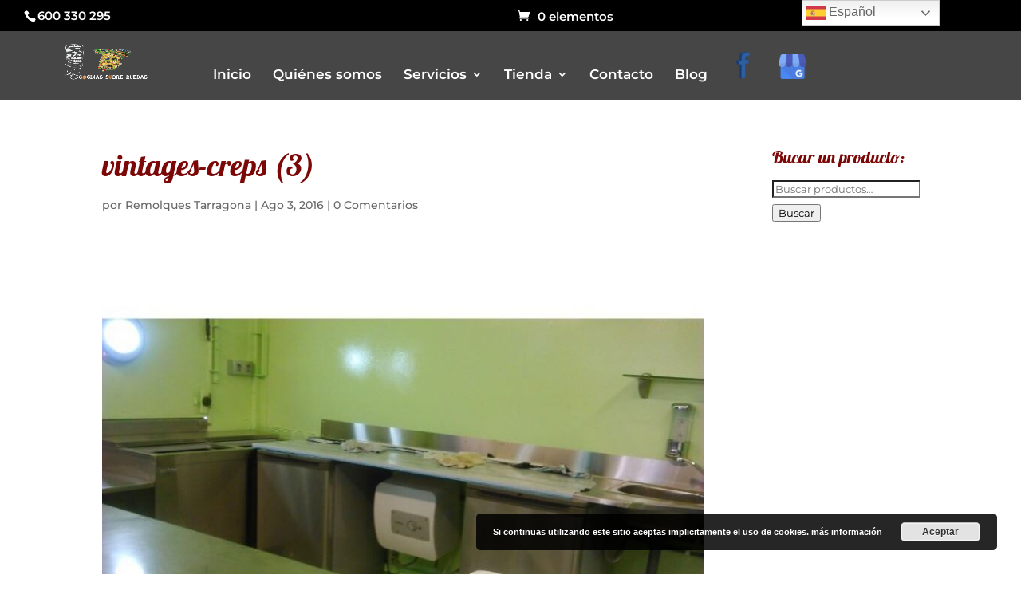

--- FILE ---
content_type: text/html; charset=utf-8
request_url: https://www.google.com/recaptcha/api2/anchor?ar=1&k=6LcVtOEZAAAAAASzgkNeIbZLmbSEntmay5PCzWRX&co=aHR0cHM6Ly93d3cuY29jaW5hc3NvYnJlcnVlZGFzLmNvbTo0NDM.&hl=en&v=PoyoqOPhxBO7pBk68S4YbpHZ&size=invisible&anchor-ms=20000&execute-ms=30000&cb=ldognxqoq6sh
body_size: 48632
content:
<!DOCTYPE HTML><html dir="ltr" lang="en"><head><meta http-equiv="Content-Type" content="text/html; charset=UTF-8">
<meta http-equiv="X-UA-Compatible" content="IE=edge">
<title>reCAPTCHA</title>
<style type="text/css">
/* cyrillic-ext */
@font-face {
  font-family: 'Roboto';
  font-style: normal;
  font-weight: 400;
  font-stretch: 100%;
  src: url(//fonts.gstatic.com/s/roboto/v48/KFO7CnqEu92Fr1ME7kSn66aGLdTylUAMa3GUBHMdazTgWw.woff2) format('woff2');
  unicode-range: U+0460-052F, U+1C80-1C8A, U+20B4, U+2DE0-2DFF, U+A640-A69F, U+FE2E-FE2F;
}
/* cyrillic */
@font-face {
  font-family: 'Roboto';
  font-style: normal;
  font-weight: 400;
  font-stretch: 100%;
  src: url(//fonts.gstatic.com/s/roboto/v48/KFO7CnqEu92Fr1ME7kSn66aGLdTylUAMa3iUBHMdazTgWw.woff2) format('woff2');
  unicode-range: U+0301, U+0400-045F, U+0490-0491, U+04B0-04B1, U+2116;
}
/* greek-ext */
@font-face {
  font-family: 'Roboto';
  font-style: normal;
  font-weight: 400;
  font-stretch: 100%;
  src: url(//fonts.gstatic.com/s/roboto/v48/KFO7CnqEu92Fr1ME7kSn66aGLdTylUAMa3CUBHMdazTgWw.woff2) format('woff2');
  unicode-range: U+1F00-1FFF;
}
/* greek */
@font-face {
  font-family: 'Roboto';
  font-style: normal;
  font-weight: 400;
  font-stretch: 100%;
  src: url(//fonts.gstatic.com/s/roboto/v48/KFO7CnqEu92Fr1ME7kSn66aGLdTylUAMa3-UBHMdazTgWw.woff2) format('woff2');
  unicode-range: U+0370-0377, U+037A-037F, U+0384-038A, U+038C, U+038E-03A1, U+03A3-03FF;
}
/* math */
@font-face {
  font-family: 'Roboto';
  font-style: normal;
  font-weight: 400;
  font-stretch: 100%;
  src: url(//fonts.gstatic.com/s/roboto/v48/KFO7CnqEu92Fr1ME7kSn66aGLdTylUAMawCUBHMdazTgWw.woff2) format('woff2');
  unicode-range: U+0302-0303, U+0305, U+0307-0308, U+0310, U+0312, U+0315, U+031A, U+0326-0327, U+032C, U+032F-0330, U+0332-0333, U+0338, U+033A, U+0346, U+034D, U+0391-03A1, U+03A3-03A9, U+03B1-03C9, U+03D1, U+03D5-03D6, U+03F0-03F1, U+03F4-03F5, U+2016-2017, U+2034-2038, U+203C, U+2040, U+2043, U+2047, U+2050, U+2057, U+205F, U+2070-2071, U+2074-208E, U+2090-209C, U+20D0-20DC, U+20E1, U+20E5-20EF, U+2100-2112, U+2114-2115, U+2117-2121, U+2123-214F, U+2190, U+2192, U+2194-21AE, U+21B0-21E5, U+21F1-21F2, U+21F4-2211, U+2213-2214, U+2216-22FF, U+2308-230B, U+2310, U+2319, U+231C-2321, U+2336-237A, U+237C, U+2395, U+239B-23B7, U+23D0, U+23DC-23E1, U+2474-2475, U+25AF, U+25B3, U+25B7, U+25BD, U+25C1, U+25CA, U+25CC, U+25FB, U+266D-266F, U+27C0-27FF, U+2900-2AFF, U+2B0E-2B11, U+2B30-2B4C, U+2BFE, U+3030, U+FF5B, U+FF5D, U+1D400-1D7FF, U+1EE00-1EEFF;
}
/* symbols */
@font-face {
  font-family: 'Roboto';
  font-style: normal;
  font-weight: 400;
  font-stretch: 100%;
  src: url(//fonts.gstatic.com/s/roboto/v48/KFO7CnqEu92Fr1ME7kSn66aGLdTylUAMaxKUBHMdazTgWw.woff2) format('woff2');
  unicode-range: U+0001-000C, U+000E-001F, U+007F-009F, U+20DD-20E0, U+20E2-20E4, U+2150-218F, U+2190, U+2192, U+2194-2199, U+21AF, U+21E6-21F0, U+21F3, U+2218-2219, U+2299, U+22C4-22C6, U+2300-243F, U+2440-244A, U+2460-24FF, U+25A0-27BF, U+2800-28FF, U+2921-2922, U+2981, U+29BF, U+29EB, U+2B00-2BFF, U+4DC0-4DFF, U+FFF9-FFFB, U+10140-1018E, U+10190-1019C, U+101A0, U+101D0-101FD, U+102E0-102FB, U+10E60-10E7E, U+1D2C0-1D2D3, U+1D2E0-1D37F, U+1F000-1F0FF, U+1F100-1F1AD, U+1F1E6-1F1FF, U+1F30D-1F30F, U+1F315, U+1F31C, U+1F31E, U+1F320-1F32C, U+1F336, U+1F378, U+1F37D, U+1F382, U+1F393-1F39F, U+1F3A7-1F3A8, U+1F3AC-1F3AF, U+1F3C2, U+1F3C4-1F3C6, U+1F3CA-1F3CE, U+1F3D4-1F3E0, U+1F3ED, U+1F3F1-1F3F3, U+1F3F5-1F3F7, U+1F408, U+1F415, U+1F41F, U+1F426, U+1F43F, U+1F441-1F442, U+1F444, U+1F446-1F449, U+1F44C-1F44E, U+1F453, U+1F46A, U+1F47D, U+1F4A3, U+1F4B0, U+1F4B3, U+1F4B9, U+1F4BB, U+1F4BF, U+1F4C8-1F4CB, U+1F4D6, U+1F4DA, U+1F4DF, U+1F4E3-1F4E6, U+1F4EA-1F4ED, U+1F4F7, U+1F4F9-1F4FB, U+1F4FD-1F4FE, U+1F503, U+1F507-1F50B, U+1F50D, U+1F512-1F513, U+1F53E-1F54A, U+1F54F-1F5FA, U+1F610, U+1F650-1F67F, U+1F687, U+1F68D, U+1F691, U+1F694, U+1F698, U+1F6AD, U+1F6B2, U+1F6B9-1F6BA, U+1F6BC, U+1F6C6-1F6CF, U+1F6D3-1F6D7, U+1F6E0-1F6EA, U+1F6F0-1F6F3, U+1F6F7-1F6FC, U+1F700-1F7FF, U+1F800-1F80B, U+1F810-1F847, U+1F850-1F859, U+1F860-1F887, U+1F890-1F8AD, U+1F8B0-1F8BB, U+1F8C0-1F8C1, U+1F900-1F90B, U+1F93B, U+1F946, U+1F984, U+1F996, U+1F9E9, U+1FA00-1FA6F, U+1FA70-1FA7C, U+1FA80-1FA89, U+1FA8F-1FAC6, U+1FACE-1FADC, U+1FADF-1FAE9, U+1FAF0-1FAF8, U+1FB00-1FBFF;
}
/* vietnamese */
@font-face {
  font-family: 'Roboto';
  font-style: normal;
  font-weight: 400;
  font-stretch: 100%;
  src: url(//fonts.gstatic.com/s/roboto/v48/KFO7CnqEu92Fr1ME7kSn66aGLdTylUAMa3OUBHMdazTgWw.woff2) format('woff2');
  unicode-range: U+0102-0103, U+0110-0111, U+0128-0129, U+0168-0169, U+01A0-01A1, U+01AF-01B0, U+0300-0301, U+0303-0304, U+0308-0309, U+0323, U+0329, U+1EA0-1EF9, U+20AB;
}
/* latin-ext */
@font-face {
  font-family: 'Roboto';
  font-style: normal;
  font-weight: 400;
  font-stretch: 100%;
  src: url(//fonts.gstatic.com/s/roboto/v48/KFO7CnqEu92Fr1ME7kSn66aGLdTylUAMa3KUBHMdazTgWw.woff2) format('woff2');
  unicode-range: U+0100-02BA, U+02BD-02C5, U+02C7-02CC, U+02CE-02D7, U+02DD-02FF, U+0304, U+0308, U+0329, U+1D00-1DBF, U+1E00-1E9F, U+1EF2-1EFF, U+2020, U+20A0-20AB, U+20AD-20C0, U+2113, U+2C60-2C7F, U+A720-A7FF;
}
/* latin */
@font-face {
  font-family: 'Roboto';
  font-style: normal;
  font-weight: 400;
  font-stretch: 100%;
  src: url(//fonts.gstatic.com/s/roboto/v48/KFO7CnqEu92Fr1ME7kSn66aGLdTylUAMa3yUBHMdazQ.woff2) format('woff2');
  unicode-range: U+0000-00FF, U+0131, U+0152-0153, U+02BB-02BC, U+02C6, U+02DA, U+02DC, U+0304, U+0308, U+0329, U+2000-206F, U+20AC, U+2122, U+2191, U+2193, U+2212, U+2215, U+FEFF, U+FFFD;
}
/* cyrillic-ext */
@font-face {
  font-family: 'Roboto';
  font-style: normal;
  font-weight: 500;
  font-stretch: 100%;
  src: url(//fonts.gstatic.com/s/roboto/v48/KFO7CnqEu92Fr1ME7kSn66aGLdTylUAMa3GUBHMdazTgWw.woff2) format('woff2');
  unicode-range: U+0460-052F, U+1C80-1C8A, U+20B4, U+2DE0-2DFF, U+A640-A69F, U+FE2E-FE2F;
}
/* cyrillic */
@font-face {
  font-family: 'Roboto';
  font-style: normal;
  font-weight: 500;
  font-stretch: 100%;
  src: url(//fonts.gstatic.com/s/roboto/v48/KFO7CnqEu92Fr1ME7kSn66aGLdTylUAMa3iUBHMdazTgWw.woff2) format('woff2');
  unicode-range: U+0301, U+0400-045F, U+0490-0491, U+04B0-04B1, U+2116;
}
/* greek-ext */
@font-face {
  font-family: 'Roboto';
  font-style: normal;
  font-weight: 500;
  font-stretch: 100%;
  src: url(//fonts.gstatic.com/s/roboto/v48/KFO7CnqEu92Fr1ME7kSn66aGLdTylUAMa3CUBHMdazTgWw.woff2) format('woff2');
  unicode-range: U+1F00-1FFF;
}
/* greek */
@font-face {
  font-family: 'Roboto';
  font-style: normal;
  font-weight: 500;
  font-stretch: 100%;
  src: url(//fonts.gstatic.com/s/roboto/v48/KFO7CnqEu92Fr1ME7kSn66aGLdTylUAMa3-UBHMdazTgWw.woff2) format('woff2');
  unicode-range: U+0370-0377, U+037A-037F, U+0384-038A, U+038C, U+038E-03A1, U+03A3-03FF;
}
/* math */
@font-face {
  font-family: 'Roboto';
  font-style: normal;
  font-weight: 500;
  font-stretch: 100%;
  src: url(//fonts.gstatic.com/s/roboto/v48/KFO7CnqEu92Fr1ME7kSn66aGLdTylUAMawCUBHMdazTgWw.woff2) format('woff2');
  unicode-range: U+0302-0303, U+0305, U+0307-0308, U+0310, U+0312, U+0315, U+031A, U+0326-0327, U+032C, U+032F-0330, U+0332-0333, U+0338, U+033A, U+0346, U+034D, U+0391-03A1, U+03A3-03A9, U+03B1-03C9, U+03D1, U+03D5-03D6, U+03F0-03F1, U+03F4-03F5, U+2016-2017, U+2034-2038, U+203C, U+2040, U+2043, U+2047, U+2050, U+2057, U+205F, U+2070-2071, U+2074-208E, U+2090-209C, U+20D0-20DC, U+20E1, U+20E5-20EF, U+2100-2112, U+2114-2115, U+2117-2121, U+2123-214F, U+2190, U+2192, U+2194-21AE, U+21B0-21E5, U+21F1-21F2, U+21F4-2211, U+2213-2214, U+2216-22FF, U+2308-230B, U+2310, U+2319, U+231C-2321, U+2336-237A, U+237C, U+2395, U+239B-23B7, U+23D0, U+23DC-23E1, U+2474-2475, U+25AF, U+25B3, U+25B7, U+25BD, U+25C1, U+25CA, U+25CC, U+25FB, U+266D-266F, U+27C0-27FF, U+2900-2AFF, U+2B0E-2B11, U+2B30-2B4C, U+2BFE, U+3030, U+FF5B, U+FF5D, U+1D400-1D7FF, U+1EE00-1EEFF;
}
/* symbols */
@font-face {
  font-family: 'Roboto';
  font-style: normal;
  font-weight: 500;
  font-stretch: 100%;
  src: url(//fonts.gstatic.com/s/roboto/v48/KFO7CnqEu92Fr1ME7kSn66aGLdTylUAMaxKUBHMdazTgWw.woff2) format('woff2');
  unicode-range: U+0001-000C, U+000E-001F, U+007F-009F, U+20DD-20E0, U+20E2-20E4, U+2150-218F, U+2190, U+2192, U+2194-2199, U+21AF, U+21E6-21F0, U+21F3, U+2218-2219, U+2299, U+22C4-22C6, U+2300-243F, U+2440-244A, U+2460-24FF, U+25A0-27BF, U+2800-28FF, U+2921-2922, U+2981, U+29BF, U+29EB, U+2B00-2BFF, U+4DC0-4DFF, U+FFF9-FFFB, U+10140-1018E, U+10190-1019C, U+101A0, U+101D0-101FD, U+102E0-102FB, U+10E60-10E7E, U+1D2C0-1D2D3, U+1D2E0-1D37F, U+1F000-1F0FF, U+1F100-1F1AD, U+1F1E6-1F1FF, U+1F30D-1F30F, U+1F315, U+1F31C, U+1F31E, U+1F320-1F32C, U+1F336, U+1F378, U+1F37D, U+1F382, U+1F393-1F39F, U+1F3A7-1F3A8, U+1F3AC-1F3AF, U+1F3C2, U+1F3C4-1F3C6, U+1F3CA-1F3CE, U+1F3D4-1F3E0, U+1F3ED, U+1F3F1-1F3F3, U+1F3F5-1F3F7, U+1F408, U+1F415, U+1F41F, U+1F426, U+1F43F, U+1F441-1F442, U+1F444, U+1F446-1F449, U+1F44C-1F44E, U+1F453, U+1F46A, U+1F47D, U+1F4A3, U+1F4B0, U+1F4B3, U+1F4B9, U+1F4BB, U+1F4BF, U+1F4C8-1F4CB, U+1F4D6, U+1F4DA, U+1F4DF, U+1F4E3-1F4E6, U+1F4EA-1F4ED, U+1F4F7, U+1F4F9-1F4FB, U+1F4FD-1F4FE, U+1F503, U+1F507-1F50B, U+1F50D, U+1F512-1F513, U+1F53E-1F54A, U+1F54F-1F5FA, U+1F610, U+1F650-1F67F, U+1F687, U+1F68D, U+1F691, U+1F694, U+1F698, U+1F6AD, U+1F6B2, U+1F6B9-1F6BA, U+1F6BC, U+1F6C6-1F6CF, U+1F6D3-1F6D7, U+1F6E0-1F6EA, U+1F6F0-1F6F3, U+1F6F7-1F6FC, U+1F700-1F7FF, U+1F800-1F80B, U+1F810-1F847, U+1F850-1F859, U+1F860-1F887, U+1F890-1F8AD, U+1F8B0-1F8BB, U+1F8C0-1F8C1, U+1F900-1F90B, U+1F93B, U+1F946, U+1F984, U+1F996, U+1F9E9, U+1FA00-1FA6F, U+1FA70-1FA7C, U+1FA80-1FA89, U+1FA8F-1FAC6, U+1FACE-1FADC, U+1FADF-1FAE9, U+1FAF0-1FAF8, U+1FB00-1FBFF;
}
/* vietnamese */
@font-face {
  font-family: 'Roboto';
  font-style: normal;
  font-weight: 500;
  font-stretch: 100%;
  src: url(//fonts.gstatic.com/s/roboto/v48/KFO7CnqEu92Fr1ME7kSn66aGLdTylUAMa3OUBHMdazTgWw.woff2) format('woff2');
  unicode-range: U+0102-0103, U+0110-0111, U+0128-0129, U+0168-0169, U+01A0-01A1, U+01AF-01B0, U+0300-0301, U+0303-0304, U+0308-0309, U+0323, U+0329, U+1EA0-1EF9, U+20AB;
}
/* latin-ext */
@font-face {
  font-family: 'Roboto';
  font-style: normal;
  font-weight: 500;
  font-stretch: 100%;
  src: url(//fonts.gstatic.com/s/roboto/v48/KFO7CnqEu92Fr1ME7kSn66aGLdTylUAMa3KUBHMdazTgWw.woff2) format('woff2');
  unicode-range: U+0100-02BA, U+02BD-02C5, U+02C7-02CC, U+02CE-02D7, U+02DD-02FF, U+0304, U+0308, U+0329, U+1D00-1DBF, U+1E00-1E9F, U+1EF2-1EFF, U+2020, U+20A0-20AB, U+20AD-20C0, U+2113, U+2C60-2C7F, U+A720-A7FF;
}
/* latin */
@font-face {
  font-family: 'Roboto';
  font-style: normal;
  font-weight: 500;
  font-stretch: 100%;
  src: url(//fonts.gstatic.com/s/roboto/v48/KFO7CnqEu92Fr1ME7kSn66aGLdTylUAMa3yUBHMdazQ.woff2) format('woff2');
  unicode-range: U+0000-00FF, U+0131, U+0152-0153, U+02BB-02BC, U+02C6, U+02DA, U+02DC, U+0304, U+0308, U+0329, U+2000-206F, U+20AC, U+2122, U+2191, U+2193, U+2212, U+2215, U+FEFF, U+FFFD;
}
/* cyrillic-ext */
@font-face {
  font-family: 'Roboto';
  font-style: normal;
  font-weight: 900;
  font-stretch: 100%;
  src: url(//fonts.gstatic.com/s/roboto/v48/KFO7CnqEu92Fr1ME7kSn66aGLdTylUAMa3GUBHMdazTgWw.woff2) format('woff2');
  unicode-range: U+0460-052F, U+1C80-1C8A, U+20B4, U+2DE0-2DFF, U+A640-A69F, U+FE2E-FE2F;
}
/* cyrillic */
@font-face {
  font-family: 'Roboto';
  font-style: normal;
  font-weight: 900;
  font-stretch: 100%;
  src: url(//fonts.gstatic.com/s/roboto/v48/KFO7CnqEu92Fr1ME7kSn66aGLdTylUAMa3iUBHMdazTgWw.woff2) format('woff2');
  unicode-range: U+0301, U+0400-045F, U+0490-0491, U+04B0-04B1, U+2116;
}
/* greek-ext */
@font-face {
  font-family: 'Roboto';
  font-style: normal;
  font-weight: 900;
  font-stretch: 100%;
  src: url(//fonts.gstatic.com/s/roboto/v48/KFO7CnqEu92Fr1ME7kSn66aGLdTylUAMa3CUBHMdazTgWw.woff2) format('woff2');
  unicode-range: U+1F00-1FFF;
}
/* greek */
@font-face {
  font-family: 'Roboto';
  font-style: normal;
  font-weight: 900;
  font-stretch: 100%;
  src: url(//fonts.gstatic.com/s/roboto/v48/KFO7CnqEu92Fr1ME7kSn66aGLdTylUAMa3-UBHMdazTgWw.woff2) format('woff2');
  unicode-range: U+0370-0377, U+037A-037F, U+0384-038A, U+038C, U+038E-03A1, U+03A3-03FF;
}
/* math */
@font-face {
  font-family: 'Roboto';
  font-style: normal;
  font-weight: 900;
  font-stretch: 100%;
  src: url(//fonts.gstatic.com/s/roboto/v48/KFO7CnqEu92Fr1ME7kSn66aGLdTylUAMawCUBHMdazTgWw.woff2) format('woff2');
  unicode-range: U+0302-0303, U+0305, U+0307-0308, U+0310, U+0312, U+0315, U+031A, U+0326-0327, U+032C, U+032F-0330, U+0332-0333, U+0338, U+033A, U+0346, U+034D, U+0391-03A1, U+03A3-03A9, U+03B1-03C9, U+03D1, U+03D5-03D6, U+03F0-03F1, U+03F4-03F5, U+2016-2017, U+2034-2038, U+203C, U+2040, U+2043, U+2047, U+2050, U+2057, U+205F, U+2070-2071, U+2074-208E, U+2090-209C, U+20D0-20DC, U+20E1, U+20E5-20EF, U+2100-2112, U+2114-2115, U+2117-2121, U+2123-214F, U+2190, U+2192, U+2194-21AE, U+21B0-21E5, U+21F1-21F2, U+21F4-2211, U+2213-2214, U+2216-22FF, U+2308-230B, U+2310, U+2319, U+231C-2321, U+2336-237A, U+237C, U+2395, U+239B-23B7, U+23D0, U+23DC-23E1, U+2474-2475, U+25AF, U+25B3, U+25B7, U+25BD, U+25C1, U+25CA, U+25CC, U+25FB, U+266D-266F, U+27C0-27FF, U+2900-2AFF, U+2B0E-2B11, U+2B30-2B4C, U+2BFE, U+3030, U+FF5B, U+FF5D, U+1D400-1D7FF, U+1EE00-1EEFF;
}
/* symbols */
@font-face {
  font-family: 'Roboto';
  font-style: normal;
  font-weight: 900;
  font-stretch: 100%;
  src: url(//fonts.gstatic.com/s/roboto/v48/KFO7CnqEu92Fr1ME7kSn66aGLdTylUAMaxKUBHMdazTgWw.woff2) format('woff2');
  unicode-range: U+0001-000C, U+000E-001F, U+007F-009F, U+20DD-20E0, U+20E2-20E4, U+2150-218F, U+2190, U+2192, U+2194-2199, U+21AF, U+21E6-21F0, U+21F3, U+2218-2219, U+2299, U+22C4-22C6, U+2300-243F, U+2440-244A, U+2460-24FF, U+25A0-27BF, U+2800-28FF, U+2921-2922, U+2981, U+29BF, U+29EB, U+2B00-2BFF, U+4DC0-4DFF, U+FFF9-FFFB, U+10140-1018E, U+10190-1019C, U+101A0, U+101D0-101FD, U+102E0-102FB, U+10E60-10E7E, U+1D2C0-1D2D3, U+1D2E0-1D37F, U+1F000-1F0FF, U+1F100-1F1AD, U+1F1E6-1F1FF, U+1F30D-1F30F, U+1F315, U+1F31C, U+1F31E, U+1F320-1F32C, U+1F336, U+1F378, U+1F37D, U+1F382, U+1F393-1F39F, U+1F3A7-1F3A8, U+1F3AC-1F3AF, U+1F3C2, U+1F3C4-1F3C6, U+1F3CA-1F3CE, U+1F3D4-1F3E0, U+1F3ED, U+1F3F1-1F3F3, U+1F3F5-1F3F7, U+1F408, U+1F415, U+1F41F, U+1F426, U+1F43F, U+1F441-1F442, U+1F444, U+1F446-1F449, U+1F44C-1F44E, U+1F453, U+1F46A, U+1F47D, U+1F4A3, U+1F4B0, U+1F4B3, U+1F4B9, U+1F4BB, U+1F4BF, U+1F4C8-1F4CB, U+1F4D6, U+1F4DA, U+1F4DF, U+1F4E3-1F4E6, U+1F4EA-1F4ED, U+1F4F7, U+1F4F9-1F4FB, U+1F4FD-1F4FE, U+1F503, U+1F507-1F50B, U+1F50D, U+1F512-1F513, U+1F53E-1F54A, U+1F54F-1F5FA, U+1F610, U+1F650-1F67F, U+1F687, U+1F68D, U+1F691, U+1F694, U+1F698, U+1F6AD, U+1F6B2, U+1F6B9-1F6BA, U+1F6BC, U+1F6C6-1F6CF, U+1F6D3-1F6D7, U+1F6E0-1F6EA, U+1F6F0-1F6F3, U+1F6F7-1F6FC, U+1F700-1F7FF, U+1F800-1F80B, U+1F810-1F847, U+1F850-1F859, U+1F860-1F887, U+1F890-1F8AD, U+1F8B0-1F8BB, U+1F8C0-1F8C1, U+1F900-1F90B, U+1F93B, U+1F946, U+1F984, U+1F996, U+1F9E9, U+1FA00-1FA6F, U+1FA70-1FA7C, U+1FA80-1FA89, U+1FA8F-1FAC6, U+1FACE-1FADC, U+1FADF-1FAE9, U+1FAF0-1FAF8, U+1FB00-1FBFF;
}
/* vietnamese */
@font-face {
  font-family: 'Roboto';
  font-style: normal;
  font-weight: 900;
  font-stretch: 100%;
  src: url(//fonts.gstatic.com/s/roboto/v48/KFO7CnqEu92Fr1ME7kSn66aGLdTylUAMa3OUBHMdazTgWw.woff2) format('woff2');
  unicode-range: U+0102-0103, U+0110-0111, U+0128-0129, U+0168-0169, U+01A0-01A1, U+01AF-01B0, U+0300-0301, U+0303-0304, U+0308-0309, U+0323, U+0329, U+1EA0-1EF9, U+20AB;
}
/* latin-ext */
@font-face {
  font-family: 'Roboto';
  font-style: normal;
  font-weight: 900;
  font-stretch: 100%;
  src: url(//fonts.gstatic.com/s/roboto/v48/KFO7CnqEu92Fr1ME7kSn66aGLdTylUAMa3KUBHMdazTgWw.woff2) format('woff2');
  unicode-range: U+0100-02BA, U+02BD-02C5, U+02C7-02CC, U+02CE-02D7, U+02DD-02FF, U+0304, U+0308, U+0329, U+1D00-1DBF, U+1E00-1E9F, U+1EF2-1EFF, U+2020, U+20A0-20AB, U+20AD-20C0, U+2113, U+2C60-2C7F, U+A720-A7FF;
}
/* latin */
@font-face {
  font-family: 'Roboto';
  font-style: normal;
  font-weight: 900;
  font-stretch: 100%;
  src: url(//fonts.gstatic.com/s/roboto/v48/KFO7CnqEu92Fr1ME7kSn66aGLdTylUAMa3yUBHMdazQ.woff2) format('woff2');
  unicode-range: U+0000-00FF, U+0131, U+0152-0153, U+02BB-02BC, U+02C6, U+02DA, U+02DC, U+0304, U+0308, U+0329, U+2000-206F, U+20AC, U+2122, U+2191, U+2193, U+2212, U+2215, U+FEFF, U+FFFD;
}

</style>
<link rel="stylesheet" type="text/css" href="https://www.gstatic.com/recaptcha/releases/PoyoqOPhxBO7pBk68S4YbpHZ/styles__ltr.css">
<script nonce="rrSJ2cI99fUnCT0YUXxR2w" type="text/javascript">window['__recaptcha_api'] = 'https://www.google.com/recaptcha/api2/';</script>
<script type="text/javascript" src="https://www.gstatic.com/recaptcha/releases/PoyoqOPhxBO7pBk68S4YbpHZ/recaptcha__en.js" nonce="rrSJ2cI99fUnCT0YUXxR2w">
      
    </script></head>
<body><div id="rc-anchor-alert" class="rc-anchor-alert"></div>
<input type="hidden" id="recaptcha-token" value="[base64]">
<script type="text/javascript" nonce="rrSJ2cI99fUnCT0YUXxR2w">
      recaptcha.anchor.Main.init("[\x22ainput\x22,[\x22bgdata\x22,\x22\x22,\[base64]/[base64]/[base64]/[base64]/cjw8ejpyPj4+eil9Y2F0Y2gobCl7dGhyb3cgbDt9fSxIPWZ1bmN0aW9uKHcsdCx6KXtpZih3PT0xOTR8fHc9PTIwOCl0LnZbd10/dC52W3ddLmNvbmNhdCh6KTp0LnZbd109b2Yoeix0KTtlbHNle2lmKHQuYkImJnchPTMxNylyZXR1cm47dz09NjZ8fHc9PTEyMnx8dz09NDcwfHx3PT00NHx8dz09NDE2fHx3PT0zOTd8fHc9PTQyMXx8dz09Njh8fHc9PTcwfHx3PT0xODQ/[base64]/[base64]/[base64]/bmV3IGRbVl0oSlswXSk6cD09Mj9uZXcgZFtWXShKWzBdLEpbMV0pOnA9PTM/bmV3IGRbVl0oSlswXSxKWzFdLEpbMl0pOnA9PTQ/[base64]/[base64]/[base64]/[base64]\x22,\[base64]\x22,\x22LjrDnsOiw7QHwoTDhlokNW4kM8OKwpYtV8Kyw78+bEPCtMKgVFbDhcOMw7JJw5vDkMKrw6pcVCg2w6fChA9Bw4VnYzk3w7nDgsKTw4/DmsK9wrg9wpPCmjYRwo3Cq8KKGsOhw5J+Z8OhEAHCq0HCvcKsw67Cm0Jda8OLw4kWHE0WYm3CpcOEU2PDvMKHwplaw4k/bHnDrRgHwrHDkMKuw7bCv8Kaw7dbVHMWMk0GQwbCtsOQY1xww6LCpB3CiV8AwpMewoAQwpfDsMOXwo43w7vCoMKXwrDDrhzDmSPDpBVlwrduB23CpsOAw4TClsKBw4jCucOVbcKtVcO0w5XCsXrCvsKPwpNswqTCmHdew6fDpMKyIhIewqzCnCzDqw/CqsOXwr/Cr0cFwr9ewojCgcOJK8KYQ8OLdEB/OywVcsKEwpw5w54banA0UMOED1UQLS7DiSdzXcOoNB4tBsK2IUbCtW7CikUrw5Zvw6/CncO9w7l6wpXDszMYAgNpwqLCg8Ouw6LCnGnDly/DqcOEwrdLw6nCmhxFwp3Csh/[base64]/SVLDmMKtw6PDtAfCicKSw5zCjm7DusKqwrMxXVJVHF4jwqXDq8OnWCLDpAEmbsOyw79Gw70Ow7d8F3fCl8OwDUDCvMKEM8Ozw6bDlid8w6/CnVN7wrZKwqvDnwfDs8O2wpVUMsKywp/DvcO3w4zCqMKxwohlIxXDtAhIe8OIwrbCp8Kow4rDiMKaw7jChMKhM8OKTVvCrMO0woQNFVZRDMORMEHCiMKAwoLCpsOeb8KzwovDpHHDgMKywq3DgEdzw67CmMKrD8O6KMOGfkBuGMKZbSN/GRzCoWVUw65ELwx+FcOYw6fDq23Dq2nDhsO9CMOuXMOywrfCgMKjwqnCgCE0w6xaw5E7UncpwrjDucK7HGItWsO0woRHUcKTwrfCsSDDksK4C8KDe8KGTsKbbsKLw4JHwoVpw5Efw6wUwq8bRz/DnQfCvWBbw6Aaw5AYLC3CrsK1wpLChMOWC2TDnj/DkcK1wpHCjjZFw7vDrcKkO8K2RsOAwrzDi0dSwofChDPDqMOCwqfCqcK6BMKDLBklw6XCmmVYwrcXwrFGBHxYfEHDjsO1wqR/WShbw6zCthHDmgfDjwg2P3FaPTIPwpBkw4HCjsOMwo3CrsKPe8O1w6YbwrkPwrcfwrPDgsOPwpLDosKxDsK9Pisde3Bac8Oww5lPw4AWwpMqwp7CpyIuR3ZKZ8KhBMOyf3rCucO1QUh7wonCksOnwpXCgkTDs1HCqMOXwojCtMK/w4UZwoLDkcOWw7/CmCluGsK0wq7Dn8KPw5IwVsO1w7/[base64]/[base64]/CpMOXwoTCu8KjXsO9wpBEK0HClsKOZn00wqnCoUjDj8Ogw6nDhWrClF/Co8K8F35oO8OKw7UuABfDqMK8w6F8P3LCssOvY8KsRF0rDMKJLwwpPMO+YMK4OQ0HbcKywr/[base64]/DsMOvCcKswp7Dh8OGw7QdbMOEwrQ6w6TCgB5Xwpg6w6kqwogHQAPCmy11w5o0VsOtQ8OtWcKzw4hKHcKmXsKDw7nCocOsbcK4w4HCsjscdgrCiHnDqQnCpsKjwrNsw6UmwqcpO8Knwoxnw7x1P2fCp8OUwr/CrcOIwonDtcOuwo/Dv0bCqsKHw69Uw5Uaw77DskzChQrCog0mUMOSw69Cw6/[base64]/DkTLCiMKvw6Juwo7DgxV3Ky8kNw8zw5Viw7fDmRbDij3Dn3ZKw4lhEFQCECLDu8OZa8OCw7AxJz54XxbDk8K+S2FnYEFxecOPUsOVNBYiBATDs8KBC8KABE9hQhVXR3I3wrLDl29CDsK0wrXCrCrCgDhrw48bwo4lHUcbw7jCqXTCqHjDo8KNw5IRw4o3dsO/w612wo/CgcKxZ3XDvsObEcKhL8K+wrPDrcOlwpzDnGTDqzFWFBXDknwnJ2XDpMO1w5AUw4jCiMK/wqjDqTAWwo4VHlDDqR0ZwrnDnGPCl2pVw6fDo0vDrlrCj8Kbw7FYJsOiBsOGw5LDksK+W14ow6TDtMOaNh0wTMO5MU7DiywhwqzDrG5YPMKewrx+Tz/CmFp4w7PDp8OKwpYJw65KwqDDncODwqBWAWbCtgdAwqFmw5nCjMO/KMKzw7rDvsKYDQ5fw6o8XsKKWA/Dm0AvanXCn8K5Wk/Dk8KDw7/DqB9/wqbCvcOjwqgWw7PCtsO8w7XCncKzPMKVbGpLF8O0wp4nGGvCtsOiw4rCgnnDvcKJw5bCkMKUFX18PU3DuDrCiMOaBTnDiCPDqSnDt8OBw68CwoZyw6zCiMKfwrDCu8KLdkzDt8Kiw5N0RiQcwphiFMO0LMKHBMKZwolMwp/Dp8OFw6B9UsK+wo/DmwgNwrbClMO+dMK3wpY1UsKRS8KIHsOQZ8OXwp3DvnrDmcO4LcKKWBrClCTDmE0JwoB4w53DqSjCpX7DrsKnXcOoaTTDq8OgBcKPUsOQBjvCnsO2wr7DhVpUMMKhHcK5wpHDuGPCiMO3wp/CkMOEZMKbw7bDoMOfw6zDkgsgMsKAXcONWQ4waMOCTnnDoDzCmsOZZMKxRMOuwoPChsK/eyHCl8K/wqnDimVjw7bCv2gTVMOTGhEcw47DqBrCosOxwr/ClcK5w6M6DcOtwoXCj8KQEsOowq8wwr7DrMK3wqrDgMKaOiNmwo1qVS7Dk1HCsXbDkw/[base64]/DvS8eScKFRRBMZ8O9wo55w7HCvCnCt3x3J2bDt8KZwoFAwqnCnV3Cl8KIw6ZUw4Z8ISLCsAxswo3CsMKrO8KAw4BPw6R/e8OneV42w6TCkRzDmsOFw5x2Z2RyJUPDpUTDqSQdwpzCnBbCtcKSHEHCocKgDDjCpcKiUlwNwqfDkMOtwoHDmcOjCGsNasKHw6ZeaUwnwqB+FMKVJcOjw7teVMK+Jj4mWMOJF8KVw53CncOaw4MvTcKTJg/CiMOKJBnCicOgwqTCrG/[base64]/[base64]/[base64]/DjSTDrsOsw7DCigxcwrvCjXshekxmbMO6wq0mw69lwr5HD2/[base64]/CtDVlw4QOw6p5w69Ow4c2w7vDi8O4SsKwTcOXwozChsO9woJiZcOPTyrCvMKqw6/[base64]/DpcKzPcO+w5wHw6ESw4B5woxQVGDCiEkewpgcYcOJwp9tPcKzasOzMDdOwoTDtw7DgWXCgUnDnFPCh2rDv0UtUiDCj1XDtnx0TsOuwrcewoZqwqU0wotXwoFsZsOldD/[base64]/DEYNwpnCrTZ8IcKDw5PClClrChfDqsK6wqw7w4vDjQtkKsK3w6LCuRrDpFBFwqPDncO4w5XCrMOTw6ZHOcOCJW4MasKYFlYYaUFfw4TCthVBwpYTw5pOw4/DgFpGwpvCv2wlwpRuwrF4WDjDrsKZwrZuw6BxPBpbw61mw6nDn8K2OBgVF2LDklXCqMKPwrzClHkPw4ESw6TDrzXDhsKxw7HCmlhIw4l6w5teKsO/wpvDnB/CrWUoYyBmwoXDsGfDhAXDglBvwr/[base64]/DpsOYwr/DpcOWUFbDl3nCiA4Qw77Dp8OiBcKJBMOYwpx5woXCn8O0woM+wqLCtsKvw5XDgjrDnUMJacO9w5JNFi/[base64]/CiGA+K8KYWsOBwpnCj8Ojw5DDnlLCl8KfcWMAw4TDmhPCglzDqzLDm8KswoEnwqTCsMOwwq95Ty9HGMKhExUBwpPDthdNR0ZdZMOwBMKtwr/CuHE7wrnCr09GwqDDvsKQwrYEwpbDq3HCgVvDrMO2csK7N8Odw5Y9wrJTwonCkcOgeXxwcyPCp8Kpw7J6w6vCjCwywq57EcKUwpDDuMKIEsKZw7nDksK9w68Iw4lSGFB9wqk5Mw/Cr3jCgcOkMH3CgVPDoT9TOMOUwoDDsj0KwofCgcKWGX1JwqXDhsOeccKqBw/DnV7CmQg6w5RYTA/DnMOjw6gRb1jDqBzDocO1b0LDrMOhPhh1B8KmPhhgw63DmcOfH10jw7BKYyE/w4w2PizDksK7wr8VM8O4w5bClcKHDQjCkcOBw5zDrQjCr8Ocw5Mhw4o4CFjCqcKeJsOoUwjCr8K5VUDCrcOmwqJbfzQQw6ACO0hfdsOJwrtvw5/DrsOww6NWDjXDnjJdwohswoRVw4kDwr4/w7HCjsOOw5Y3f8KvNS7DjcK2wrl2w5/Doy/DscK5w5QMBUR0wpLDo8KNw5VuChBKwqrClEfCusKubMKmw6LDtH8Lwqhuw5g/wpzCvMKgw51tcXbDqG/[base64]/DrcOOZ8Kiw4vCkcOPwonDs8KYw5zDsBbDiXQ/wqzDhEspAsK6w6M+wrDDvlTCsMK1BsKFwrfDrcKlKsKvw5Q2STvDh8OcTyB7Ik9PFEs0FHrDisOnfVcfw79jwrYJMjNnwp/[base64]/w7BSw4XCqG8Ww7TCqcKPw6RIw5cLw6lYNsOqeDXDm37DtsKMwrsYwovCt8O8Vk3CosKFwrfCk2hlNsKGw41twp3CgMKdWsKHMhTCgiHCggXDjmE8PsKNewnCgcKowoFowq8TbsKdwqbCtjbDs8O6NUXCvyYBCcKlaMKoO2zCoUXCiGbCgnNuZ8KxwpzDiyVCPDJVcyA/AXNCw6cgBCbDsQ/[base64]/DpsK1wq81fsKMw7rCoMOBw5zDr8K2w5zDqD7DpcK7wqdJw6pJw5w7EcO5c8KIwoNuPsKXw4TCr8OWw6tRbw03ZirCqVDCpm3DtErDlHsbQ8KGRMKJJMK4SS5XwpE8eD3CkQfCtsO/[base64]/DgcOOAcONwrYjRMKgQsK4w6DCgkRIOwbCjX7Dh17DucK6w5bChMODwql6w5QjewXDlCzCp1DCgynDrMORwoV0E8Kqw5B/[base64]/[base64]/w4nCo8OGNMOWFlR7w6HCjWAkwr9CVsOmwqLChWrCu8Kyw4ZbWsOyw7PCnxnDrQjDlcKYBCt/w4BNO3VfcMKfwrYZDiHCh8OUwo82w5TDgsKdNQkLwrFgwoXDosOIfhZ6acKIP29jwqcWw6/[base64]/wrLChcO5woLDlnEuw6rCr8KWwoLClSMRMMKywotTwrRyGsOpGizCuMOdBMK7OXzCk8K6wpkXwqwHI8Kdwo7CkB02w7jDksOKLAbCqho8w6t9w6jDvcKEw6k2woPCsnohw60Bw60CR0nCjsOsK8OtYMOLMsKYV8KSfT52SV15RTHDucORwo/DoyBxwph6wrrCvMOxccKiwpXCixUAwrNQcXrDmw3CmgU7w54PARvDjQM6wrJlw7l/[base64]/DsGRdGcOYTUxQw4rDncOuFsO8SMKUwrctw7HCvDxDwrIhUwjDgD4rwph0WTnDrsOaTBclYHzDmsOIdwrDnhDDmBhGfA11wq/[base64]/CicOOKjzDh1R4w4cwJMKOY8O2VyZrJsKQwoPDtcOoNV9jTwliwqzCnCXDqB/[base64]/[base64]/CssOXOgosw51dWxfDsVzChxMYT8O8RwrCsWzCvcKVw47Cq8OCWjU1w7bDkcO/wrItw6puw7/[base64]/DgsKywrbCtzpowqXCjUopbEHCm3/DtmrCmsOgByPDk8ONSlI1wqTDjcK0wrtrD8KCwqMBwpkywo0zPx5AVcOxwrhrworCq2fDhcKpWAXCqzPDiMK4wo1Ke0N5MAbCn8OwBcKhQ8OqVcOCw4MOwpXDq8OGAMO7wrJgKsO8NHPDgjlgwq7CmcKOw4Erw7rCmMKmwrUnX8KcI8K6DcKlf8OmP3PDu1lrwqN2w7/DrX1awrPCvsO6woXDkA9SD8OGw6VFSlcRwop+w5lqeMK3ccKxworDtgcrHcKHJV3DlQJRw5MrSijCpsOyw74HwqnCksKvKWFXwrZwfzdPwpFlY8KdwrdmKcOcwpfCjR5uwrnDrcKmw68nQlRlB8Kbfw1Jwqc/HMKmw5/Ck8KIw64kw7fDn3Ffw4hIw4RxMCc4JcKvEWPDgXHCr8Orw4pSw6x9wokCdHhXRcKiPDzCgMKfRcOPd01/SxbDgFtdw6DDl3MAW8KDw5p8w6MRw4tiw5B0fUA5XMOgQsOpwoJcwpp7w7jDjcKQCMKPwqNYMRosbMKcwoVfJAoeTC8hwrTDpcOfCMKsF8OsPAvCgwnClcOBCcKKGE9Rwq/Dt8K0Z8OfwoA/GcKDIyrClMOEw4DCl03CqzIfw4vClcOew70KeU5mH8K7Dy7CiDjCtFo3wpPDoMO1w7TDtwHDpQwHPwdrYMKPw7ENLsOFw4dDwpp7D8KtwqnDvsOZwo09w6LCtSRtVSXCr8K/[base64]/Dl8KCwoNkQijCm8KJwonDiERSJ8OTw6vClBZlwpAyKmkqwr0EJ0nDoXwVw5ozNU5TwrvCnlYZwrdBV8KTZRrDhV/ChcOMw5fDusKqWcKKw4QVwpHCvcKxwrdYJ8OYw6XCmcKLMcKrZDvDssOUHQ3Du3ZnPcKnwpvCnsOkZ8KjdMKAwrLCpVjDrTbDlwDCqyrDgcOCLhZTw5Zgw4HDusK7K13Dj1PCqnQBw4nCt8OJMsK/w5k4w4J7w4jCtcOiU8OIKgbCksOew7bDtA/Cq0LDq8Kxw59AM8OFV3EgS8KoG8K6FcKTHUMjOsKUwr02Q3jCi8OfYcOnw5Efwqk/[base64]/[base64]/[base64]/[base64]/GG/[base64]/CrHLCscKICi/DqCTDhzzCiyXDuTfDpQDCphPDkcKyV8KoQhfCqcOPZVhQFhZCJxjCuX1sFQFINMKgwojDu8KSfcKKZMKTNsKZZGs6c3Jow6jCtMOgJB1Jw5PDu0PCncOuw5vDrUvCvl4Qw5liwrZhA8O/wpnDv1R1wonDkkbDgMKGDsOAwrAiCsKVfiltJsKLw4hBwrfDqT/[base64]/CksO2esKCMFFFfcO0w5h0WQbCgnnCtmw/YcObAMOkwpLDux/DucOeZxzDqi/[base64]/Clh7DvjosahtbacOPcStZw7FlMcKFw4I5wroKXhFyw6o2w6jDv8OfC8O7w6LCnSvDqF9/dEfDqsOzDyVWwojCuAfDlMOSwoM1Y2zCmsO+ET7DrMOrRik5UcKRLMOMw7J0GA/DhMO0wq3DogrCjMKoPcK8c8O8IsOYYDolG8KIwqrDk2QowocNBn3Dmy/DmzbCjsO1CQQ8w4LClcOCwq3Cg8Obwrs9wqoUw4YCw7FOwqEBw5rDosKLw7JswpNhdUjCsMKpwr0owoBGw6ddCcOvCMK0w5fCmsOTw6thB3/Dl8Oaw4fCj3jDk8K6w4DCi8OowpkmW8OrSMKpM8O6XcKywokFb8OJbQJlw53DmD01w51aw5HDvjDDrsOVf8O6GB3DqsKhw5bDqQNEw7IfFgQpw64oRMOvIMOhwoFzfiVuw59/[base64]/DhcOkYV3CjTrCjMKKccKGL8KrYFVubMK0wpHCt8O2wqw1XcKGw7USCg1NIRbDq8KQw7VWw7QZb8Krw6IIVHdkGlrDlBN9w5PChsKPw4TDmGxHw75jaAbCtMOceHd1wqTCtMKDVzxsK2LDqMOOwoQow7DDh8KEC2E7wotKTsKyXcK0RgzDjQE5w412wqzDjcK/P8OkdxcJw7fCrmxxw7HDucOxw4zCn2QMb1HCpsKWw6RYEl5ON8KtLiFqwpsswqADAA/DhsOeXsOcw6JwwrB5wrY7w4xvwoEow6fDo0TCk2Y5J8OAGDsLZ8OMIMO/DhDCrx0PKk1eGFkGM8Kow45Zw68OwrfDpMOTGcK5HsOSw4zCq8OHUnLCk8OcwqHDj10BwpB5wrnClsKIM8KsFsOjCxAgwoUqU8OfPFo1wpfDtTLDmllLwrRNdhjDsMKdN0luBQHDu8O2wpkDE8KGw5/DgsO3wpvDgyUpc0/[base64]/CjSnCq8O0wonDty3DjsKWwrRzw7h3w6Qgw6oFNCDCgRrDuHdhw5jCiz1UHsOCwqMewrFNE8KYw4DDjsKVKMK/[base64]/e08vM2EAD13CoCxNw7vDi3HCpsOxw73CiH5DCkk9wqjDoF/[base64]/w74FPMKPIsOhwqHDg1psw5ZCf2TDuWvCu8Kawq7DqkoBHyrDmcOYwoA/w6XDhcOTw5DDj0/CtzMVMlsEL8Kdwr9TSMO/w5jClcKWesO8IMO5w7F+wqTDqX/DtsKZdiViHQDDocKFMcOqwpLDrcKSSgTCmRvDn3QxwrHCgMO6woE6wp/CgiPCqELDklJeVUVBFcKyVsKCFcO1w5dDw7MLLlfDqXEcw4VJJWPDs8OLwrpON8KRwqUZO0tpwpxUwoUVQcOzPC/DhnRubcOJAy1JZMK5woYdw6XDnsO4WTfChjLDpRPDosOFNS3DmcOVwr7DnSXCmMOuwp/Dskhnw4rCm8O0EUd9wrAQw7gPDjfDigRMAsObwqQ/wqjDgxZmw5JRJMOtUsKEw6XDksK1wpnDpH4MwocMwoDCsMOlw4HDqkLDmsK7EMKNwqrDvHFiOBAMCDDDlMO3wrlpwp1RwoEHb8KhKsKxw5XDvSHCnVsXw7oOTXjCucKwwrMTZn4qKMKpw4lLYsOJChJrw5wFw54iWhrDmcKSwoXChsK5FTh6wqPDrcKAwoHCvD/CjU3Cuy7CuMOjw5Mew4wjw7DDmTjDkC4lwp8QdDLDtMOtJALDlMKdPBHCn8OkTMOadQPDqMKiw5XDh081D8O1w4/[base64]/[base64]/CtcOywoHDu8KNw5ICw6/CjcOTwr7CsXlQwrV4a3PDjsKSw5HCusKQbVUFOiMFwqQneMKFwoZCPcKNwq/Dr8O7wrfDgcKsw5pqw67Dk8OWw59CwoZ2wo/CixcsV8KubVM2wpDDoMOTwrYHw4RCw4nDqD0OYMK4F8OSOEEhFWlFJXEdfAbCqxXDn1LCocKHw6Iqw4LDj8OnBTEWLAlNw4tKLMOlw7HDgsORwpBMUMKCw54vfsOowqYOd8O9JEjCqcKqdh3DqsO/[base64]/Ds8KowoPDg2BJEcO2wobDkMOLw6ceABo2b8OTwpzDtRl/[base64]/[base64]/[base64]/CpMKZPyTDmhLChsO4XMO9CX41EHo5w77Dh8OZw70owpNKw7ROwpRGMV55NGgdwr7CvUYfPsO7w7HDv8KgcCTDtsK1TEg2woEeB8O/wqXDosKlw4hWB2Axwo5SdcKrUzLDjMKHwq8Ww57Dj8ONOMK0CMOqTMOSHcKQwqbDvMO7wrjDjS3CuMOpcsOJwqAmMUrDuh3CpcO+wrDDv8Kmw5/Cjn3DgMObwokSYcOgS8KUVXoxw7N5w5UCRFpqBsOYTxbDqTXCp8O2SRfCkD/DiFcDE8Ovwo/Dm8OZw5ZWw7kzw5VsecOLUcK+Z8O6wpIOJcK1w4U0dQTCs8KFRsKtw6/CpcOyOsKiMgPCnwNBw6JVCjfDgHxlBMOcwqLDoj/DnTF+HMOOUnzCtATCicOvTcOQwrnDh18FQcOxAMKLwokiwqDDoFjDiRodw63Dl8KIesO6AMOiw4Z6wp1vXsOJRBsCw5JkBgLDh8Opw7l0HMObwqjDsXhMBMOhwrvDk8OVw5rDow8EdMKMU8OawoocO1I/woUZwrbDqMKowqkgeQjCryfDoMKjw6N0wpxcworCsAJZHcO0XxVyw53DlHrDu8OVw712w6XCvcKzB2lnSMO6wo3DgMOmNcO0w69Fw7l0w4FHHcK1w6nDn8OiwpfChcOmwqZzCsO/EjvCgxR3w6Iww6hUWMKbKjhTJCbCisKZVyRdM2Fewopew5/DvSnDgWROwqZjOMO3f8K3wq1LTMO0KEshwoTChsKJfsOUwqHDhF9KQcKxw6zCg8OQBCjDvsOyY8Ofw73DscKxJcOUCMKCwofDk3UGw48cwq7Dpkpva8K1bwB7w7TCjw3CqcO/dcOMYcOXw5/[base64]/NsOTw5DDgBhjw57CnsKKGAE3w4nCkMOIUXXCiDcUw5xkesORa8K3w6LChUbDqcO1w7nDuMK/woQveMOswpLCni8aw7/DiMOxLSHCuiwVDX/[base64]/[base64]/AsK4wopwUcKgaxZ9w4bCjcOJKCFtAcKLwqLDuRp6SjHCosOzNMOXal0nd0rDv8KEKSZKS2MqMsKWbUfChsOsD8KsEMO2w6PCgMOiLi/Ds2Niw6rDrMOcwrXCjMORTgrDr3zDksOEwp0GTyDCl8OXw7jCgsOECsKuw6J8JDrCoyB8Ey7CmsOyAQLCvWjDuCsDwphSWjrCvlsrw4PDrSwvwqjCrcKlw5rCjxzDs8KBw5NkwonDlcO/[base64]/wqYsGzfDiRfCumbDssKRf0Edw7PDlMOcw4/[base64]/[base64]/[base64]/DucK6JMKLw7bDr8KjwoEmRhfCqx/DpzApwr1+wo7DvcO9w7rCncKvwovDhAZjH8OoU2J3TH7Dv2stwpXDkH3ClWbCmcOVwrt0wp4uCMK6a8OsTsKMw69pTjrDk8K1w5d7W8O5HTDCuMKqw6DDkMORTTbClhYGYsKHw77ChkHCg0HCmxzDqMKaaMOmw4l/e8O8al9HbcKNw7DCqsKAwrZWRlzDv8Otw7LCnWXDjkDDlnclZMObS8KBw5PCs8OIwo/CrXLDgMKeRMKUL0bDusOGwpRUQ3vDjR3DrcKjezBsw4pxw7sKw5ZOw4bDo8OHfcOpw6PDnMO0VRZqw78lw6I4fsObH3thwrQLwrXDoMOGI1t2MsKQwrjDtsOPw7PCmxglW8O0A8OaAiNgajjCo0oXwq7DicO9wpLDn8OBwojDl8OpwqMbwqzCsTZzwpB/JzJOGsKSw4/Dq3/CnijDsXJRwqrCusKMKlrCr3lVeVbDq1fCk2Ndw5tMw4HCnsKDwpjDvA7DqcKIwqPChMO8w7dUMsOaLcK8CzFaZn0iYcKew5JiwrQkwoAAw4Arw7BBw5Anw7HDnMO+ATZGwrNHTyPDnMK4N8KNwq7CscKSe8OLDiTDnxXCqMOnYi7Cj8Kqwr/CvMOtYsO9a8O2MsKQfhvDtMK/FBAowqUHFcOEw4wswq/DqMKzGD13wocAbcKLeMOgOhjDk3TDicOyI8OAUcKsTMKcdiJUw7Iqw5gDwr0LIcOqw53CklLCh8OUw5zCk8K0w5XClsKMw7PCi8O+w7/DnipgS2lqfMK/wpw2XnTDhxjDiDbCl8KTDcO7w4Y6IMOyUMKLeMONdV1UdsOPSF0rKjTCq3jDsSBFPMK9wrDDtsOww64pEXbDhW07wqjDvzLCmlBjwp3DmMKcCznDgkjCpsOjKG/DmHrCssO1bsOsRcKww5jDucKewokEw7DCqcOLLC/CtyPCo0bCk09Fw4DDmlQoeHMPWsKVZ8K3w5DDo8KHH8Olwo4ZN8Kowo7Dn8KGw5LDucK+wp/CjiDCghLChhNgPFTDvjvCgyzCucO4LcKNJ0w6d27ClMOLOHjDpsO9wqPCiMO1HGMMwpfDjQLDg8Kaw61Dw5IyVcKhEMKENcOrJCjDm2PCu8O0J2BAw6N1wqlWwrvDuVkTcVRhQsO/wrJFTiDDnsODcMKTRMKhw4xNwrDDtCXCvxrCriHDqMOWO8KaAi19BzNCY8OBF8O7F8OuOWgsw7bCqG3DlMORXcKNwrLCsMOuwrE9ScKiwpzDoi3CqsKVw73Ctgppw4t/w7jCucKkw6vCrGPDiT0awrvChcKuw5gfw5/DlxQew7rCu2xCNsODGcOFw6xSw45Gw5DCmsOUPxt6w51XwrfCgWLDmXPDjXXDnzJ1w4IhScK2DzzDiTQ3SlooZsKJwpDCtgtow53DgsK6w5XCjnVRJ2MYw4nDgGPDnXYPBR5BbsKVwqwCbMKuw47Dgh0uEMOswq/CocKAYcOSIcOrwplHOMKoPwYWacOsw7jCosK2wqFjw6gLaljCgAzCsMKjw7nDq8O0DR58f30hLnTDh2/CrgHDik5ww5HCiiPClivCg8KCw4Ehw4MGFkIeJsOAwqLClA5KwovCihZswozComUjw5Msw6VRw6hdwqXDoMOqfcOUwq11OkNPw7vCn0/Cj8KoEylnwqDDpyc5MsOceBkIRydLPsKKwo/[base64]/IcKDZmLDgMK4wpjCmxXDhnnCvsKzajJcwrrDhn/CoEbCpGNULMKZG8O/BUTDkcK+woDDnMK0RyjCl1IkJcKbSMOAwopSwq/ChcOMAsOgw4/CkyvDoTLChDVSDcKGfnAjw6vCkF9AdcOXw6XCu0bDkn8ZwrVqw74fCXbDtX7Dr0rDsFXDpF/DjyfCnMOxwowVw5ljw53CkEVqwqR/wp3Ci3vDocK/w6jDh8OjSsKpwqEnIhttwrjCv8O/[base64]/URoyLg/[base64]/CmAgxwoc+wo8AwrfDvzJCGMKMw5XDs8KyckkDX8K9w755w57CnF45wrrDqMOfwrjCn8KuwqXCq8KpDcKmwqJdwrowwqBcw6rCljcIw6/CpATDrW3DgxVWS8OXwpJaw74eD8OfwpTCpsK1UT/[base64]/DrcKXwo3Dkw7ChcKpFHzDqcKfw6DDgMKBw6zCo8ObBQ/CjFLDr8OQw63Cu8ORW8OWw7DDrkcIDDMEHMOGfFVwPcOMAsORJHVpwoDCi8ObdcKTcUQ8wpDDuGsUwqU+FcKtwqLCh2I1w4UCLsKow53CjcOSw5zCqsKzLcKcazRhIw7CpcOYw4oVwrFtYnsHw7nDtS/DnMKxwozCt8O2wpnDmsO4wpMIR8OfRwHCq0LDssOywq5bNsKtCV3CrA/[base64]/DoHlyFSMVwoTCkRJywqkmYlXChMOpwoXCsDrDmh/DgQUEw7XDlMK3w6Unw65ISGbChcKZw4rDv8O/f8OGLMOHwqJEw5A6UVzDlcKbwr3CojQIXU/CvsO6fcKNw7tJwo/CqVVZPsO/EMKRaGzCrlciOUHDvALDisKgwpMnTsOuUcKzw4o5KsKCfsK+w7rCmXHDksO1w651P8OzTzNtF8OFwr/DpMOpw5jDjAB0wrtWw47CpHpaazlVw47DhDvDpVEKSgc1KBtXw6bDk1xbNQpYWMKLw6Vmw4DClcOIT8OGwp1HJsKRLcKPbntOw7DDvSfDqsKiwr7CrFDDoU3DjBAXIhEBfgQUSMOtwrMzw48BDicPw7zCux5Pw6/Cj2Vqwo4HKUjCkkAMw4bCkMKGwq1DTH/CsnjCsMKwM8O1w7PDsWwxG8O8wpfCtMKxIUh0wojCo8KUVMKWwrPDmyrCk1UAfcO7w6bDjsOMYMOGwoxWw55MNHXCscKxNB1hPSfCjUXDi8Kow5XCgcOlw7/[base64]/[base64]/DuSgIwrZ9wrcCwonCixLDkMOTWW/DuVjDqMKRwpvDhCLCkU3CgsOpw7xhMizDqWYywqwZw6hqw7wfD8OLKF4JwrvCh8Kmw5vCnxrDki7Cmm/CtFrCmCdsBMKSA14SfcKvwrvCiwMAw6PDoC7DkcKRbMKVLV/[base64]/P0rDpz1Edmh1wqFEwoomw6/CoMKkwqnDocKMwooHSGjDs0A5w5LCq8K4bGNiw4N9w5NMw73CvMKkw4HDn8OWPhFnwrMrwqVsagTCq8O8w6AJwqQ7woFFOkHDt8KaE3Q/NivDq8KCTcODw7PDvsOlTsOlw78FFsO6w74+wpbCh8KNe39qwrIrw59Ywr85w6vDpMKGQsK7wo5fVg/Cpk8Ww4AILQ4KwqgOw4rDq8O/wrPDnMKew7pVwpFdDXrCuMKNwpbDk1TCm8O+MsKXw6rCmcKRe8K8OMOTegfDkcKwVXTDt8KzMMO/aG/DssOFNMOywo17AsKhw4fCiC5XwokbPRAiwr7Cs2jDscODw67Cm8KPS1x3w7bDh8Otwq/CjkPDqwcLwr1cW8OBU8KPwpLCjcKgw6fCqlvCqcK5d8K5KcKUwoXDo2RfTV10Q8KtS8OCXsK3wrfCm8O7w7csw5g/w6PCjQEiwq/[base64]/CrcOZFsKMA8OVw6p0wo7DicKWw4fDuWwTW8O2wqQawpLDq111w6LDlSXCvMK4wqY5wrfDtS7DsCdHw7hpCsKPw5TCl2vDvMKDwrHDusOFw61OVsOqwoxiJcKBWsO0QMKowqHCqCdkw5wLbh4SVGAbTG7Dm8KvNFvDn8OWSsK0w4/CuxDCicKXYB56DMOYaWY1b8Ohby7Dslg2FMKrw7vDqMKsCFrCtzjCusOow53CpsKxIsK9w6jClQ/CpcKFwrlmwpgJTTXDhy01wp9iw5FmHkBWwpjCl8KoHcOIWQnDqVMJw5jDpcOFwoPCv1pkw4zCisKLUMKgLwx7aETCvVsvPsK1woHDmhM0FEVuBl3ClEjDvhEPwqsvHFrCoSDDlG9eMcO5w77ChU/[base64]/IsKiw7EnZ0XChkLDl8OBwqjDrcO3TcKNw6bCr8KnwqFlDcKBB8Oxw6srwpprw5B2wpVkwpHDgsO4w5zDj299Q8O1C8KPw55Qwq7CmcKlw7Q1HiJ5w4jDuV9pWDvDn1YqPcObwrk3wo7Dmg1fwo/DsTPDmMOSwpXCv8Oow5PCo8KuwrxLWcKtIgTCqsKIOcKyYsKlwrBbwpPDvEoAw7HDl2pxw4PDukp8eVLCiHHCrcKVwqbDlcKow4N+EHJyw6fCu8OgQcKJwoJVw6bCv8Oew7/[base64]/AkPDncOzw7YnbxU1w4HDvDDChcKlwp0Iw5bDqhPDuC5iR2nDvEjDskAnLlzDsC3CiMKDwqjChcKWw68gVcO/fcODw5DCiRXCnlXChU3DoRnDvGLCvsO9w6V6wpduw6tpeybCiMOhwoLDucK/wrrCpXzDmMKVw4hsOGwWwoE4w58dSF7DkcOEw5s6w6JzPA7Do8K+XcKhZHY0wrdZFXPCmMKPwq/DosOcXnnCg1rDu8O2X8OaKsK/w67DncKgD3gRwrTDvcOLU8OAOgbCvGLCo8Odwr9SNV7CnVrChsKswpvCg2AYfcOFw4ADw6EIwrYNeQF0LAkTw4bDtQEqPMKKwrVhwp5nwqvCmMKhw7HCq3luwrpWwrg1cxFzwplwwosAw7jDqBdNw7jCqsO/w5l5dcOSRMOnwqwJwrzDiCDCs8KJw6fDp8KgwqwuYcOiwrpZfsOGwrHDmcKLwppbY8K3wq9Jwo/CngHCncKjwp9hG8O7e11CwrvCqMK5HsKXX0B3WsONw5EBWcKBesKXw4c5JzA4TMOgAMK5wrx6MMOZDcO0w5Z8w4XDhBjDlMOFw5XDi1zCqcOyKWnCs8KkDsKIGsO6w47DjT0vGsKzwpzDs8K5OcOUwpcVw5fCnzwyw6Y6MsOhworCmsKvScO/QDnDgm0r\x22],null,[\x22conf\x22,null,\x226LcVtOEZAAAAAASzgkNeIbZLmbSEntmay5PCzWRX\x22,0,null,null,null,1,[21,125,63,73,95,87,41,43,42,83,102,105,109,121],[1017145,130],0,null,null,null,null,0,null,0,null,700,1,null,0,\[base64]/76lBhnEnQkZnOKMAhmv8xEZ\x22,0,0,null,null,1,null,0,0,null,null,null,0],\x22https://www.cocinassobreruedas.com:443\x22,null,[3,1,1],null,null,null,1,3600,[\x22https://www.google.com/intl/en/policies/privacy/\x22,\x22https://www.google.com/intl/en/policies/terms/\x22],\x22NMaerzWrAo9Z17pIxMeiG9AiogvdeFz0kvce1mi6Dvk\\u003d\x22,1,0,null,1,1768735817584,0,0,[126],null,[157,120,139,179],\x22RC-13HF_LAZ04TUxQ\x22,null,null,null,null,null,\x220dAFcWeA6RuZoeDGayKoeVV60h1YVXAxmcjg_ykQtWzWhFux7iyqDfLcMv7dOg6Fq7jDPFsgAE2rs3ziTlr6fgfmpY8rMhpCEGyw\x22,1768818617872]");
    </script></body></html>